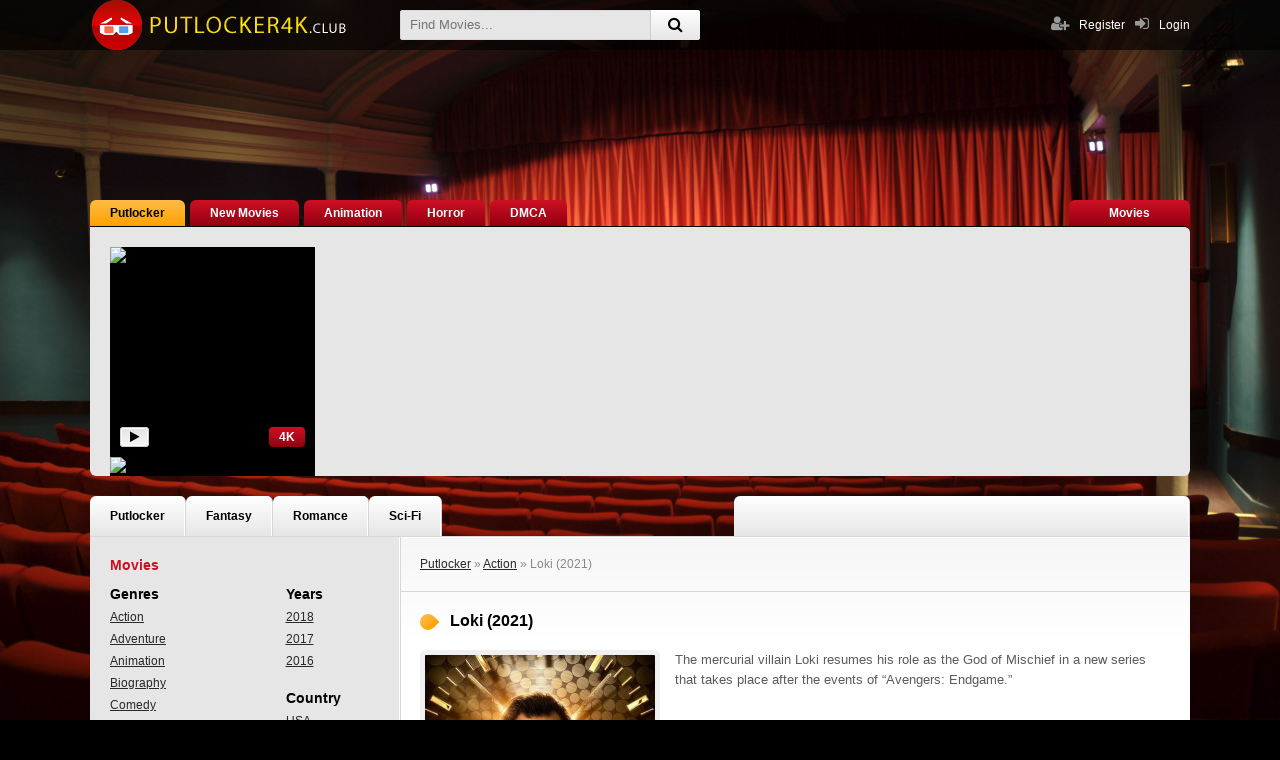

--- FILE ---
content_type: text/html; charset=utf-8
request_url: https://putlocker4k.club/1627-loki-2021.html
body_size: 9802
content:
<!DOCTYPE html>
<html lang="en">
<head>
<meta charset="utf-8">
<title>Loki (2021)</title>
<meta name="description" content="Loki (2021)">
<meta name="keywords" content="Loki (2021)">
<meta name="generator" content="DataLife Engine (http://dle-news.ru)">
<meta property="og:site_name" content="Discover new Movies">
<meta property="og:type" content="article">
<meta property="og:title" content="Loki (2021)">
<meta property="og:url" content="https://putlocker4k.club/1627-loki-2021.html">
<meta property="og:image" content="https://putlocker4k.club/uploads/posts/2021-07/medium/1625908731_2.jpeg">
<link rel="search" type="application/opensearchdescription+xml" href="https://putlocker4k.club/engine/opensearch.php" title="Discover new Movies">
<link rel="canonical" href="https://putlocker4k.club/1627-loki-2021.html">
<link rel="alternate" type="application/rss+xml" title="Discover new Movies" href="https://putlocker4k.club/rss.xml">
<link href="/engine/classes/min/index.php?charset=utf-8&amp;f=engine/editor/jscripts/froala/fonts/font-awesome.css,engine/editor/jscripts/froala/css/editor.css,engine/editor/css/default.css&amp;v=23" rel="stylesheet" type="text/css">
<script src="/engine/classes/min/index.php?charset=utf-8&amp;g=general&amp;v=23"></script>
<script src="/engine/classes/min/index.php?charset=utf-8&amp;f=engine/classes/js/jqueryui.js,engine/classes/js/dle_js.js,engine/classes/masha/masha.js,engine/skins/codemirror/js/code.js,engine/editor/jscripts/froala/editor.js,engine/editor/jscripts/froala/languages/en.js&amp;v=23" defer></script>
  <meta name="viewport" content="width=device-width, initial-scale=1.0" />
  <link rel="shortcut icon" href="/templates/putlocker4k/images/favicon.ico" />
  <link href="/templates/putlocker4k/style/styles.css" type="text/css" rel="stylesheet" />
  <link href="/templates/putlocker4k/style/engine.css" type="text/css" rel="stylesheet" />
  <script src="/templates/putlocker4k/js/libs.js"></script>
  <!--[if lt IE 9]><script src="//html5shiv.googlecode.com/svn/trunk/html5.js"></script><![endif]-->
    
    
  
    <meta name="google-site-verification" content="YjP9hvefUlAcOd-s1jFdrth8rlV3uU82_aBTZ92toMM" />
    <meta name="msvalidate.01" content="A6389BF3878C3A1438A0F5965CDA4DB1" />
</head>

<body>
<script>
<!--
var dle_root       = '/';
var dle_admin      = '';
var dle_login_hash = 'e402bb5a6e23008f31571279a6c354d644e7f11a';
var dle_group      = 5;
var dle_skin       = 'putlocker4k';
var dle_wysiwyg    = '1';
var quick_wysiwyg  = '1';
var dle_act_lang   = ["Yes", "No", "Enter", "Cancel", "Save", "Delete", "Loading. Please, wait..."];
var menu_short     = 'Quick edit';
var menu_full      = 'Full edit';
var menu_profile   = 'View profile';
var menu_send      = 'Send message';
var menu_uedit     = 'Admin Center';
var dle_info       = 'Information';
var dle_confirm    = 'Confirm';
var dle_prompt     = 'Enter the information';
var dle_req_field  = 'Please fill in all the required fields';
var dle_del_agree  = 'Are you sure you want to delete it? This action cannot be undone';
var dle_spam_agree = 'Are you sure you want to mark the user as a spammer? This will remove all his comments';
var dle_complaint  = 'Enter the text of your complaint to the Administration:';
var dle_big_text   = 'Highlighted section of text is too large.';
var dle_orfo_title = 'Enter a comment to the detected error on the page for Administration ';
var dle_p_send     = 'Send';
var dle_p_send_ok  = 'Notification has been sent successfully ';
var dle_save_ok    = 'Changes are saved successfully. Refresh the page?';
var dle_reply_title= 'Reply to the comment';
var dle_tree_comm  = '0';
var dle_del_news   = 'Delete article';
var dle_sub_agree  = 'Do you really want to subscribe to this article’s comments?';
var allow_dle_delete_news   = false;
var dle_search_delay   = false;
var dle_search_value   = '';
jQuery(function($){
	
      $('#comments').froalaEditor({
        dle_root: dle_root,
        dle_upload_area : "comments",
        dle_upload_user : "",
        dle_upload_news : "0",
        width: '100%',
        height: '220',
        language: 'en',

		htmlAllowedTags: ['div', 'span', 'p', 'br', 'strong', 'em', 'ul', 'li', 'ol', 'b', 'u', 'i', 's', 'a', 'img'],
		htmlAllowedAttrs: ['class', 'href', 'alt', 'src', 'style', 'target'],
		pastePlain: true,
        imagePaste: false,
        imageUpload: false,
		videoInsertButtons: ['videoBack', '|', 'videoByURL'],
		
        toolbarButtonsXS: ['bold', 'italic', 'underline', 'strikeThrough', '|', 'align', 'formatOL', 'formatUL', '|', 'insertLink', 'dleleech', 'emoticons', '|', 'dlehide', 'dlequote', 'dlespoiler'],

        toolbarButtonsSM: ['bold', 'italic', 'underline', 'strikeThrough', '|', 'align', 'formatOL', 'formatUL', '|', 'insertLink', 'dleleech', 'emoticons', '|', 'dlehide', 'dlequote', 'dlespoiler'],

        toolbarButtonsMD: ['bold', 'italic', 'underline', 'strikeThrough', '|', 'align', 'formatOL', 'formatUL', '|', 'insertLink', 'dleleech', 'emoticons', '|', 'dlehide', 'dlequote', 'dlespoiler'],

        toolbarButtons: ['bold', 'italic', 'underline', 'strikeThrough', '|', 'align', 'formatOL', 'formatUL', '|', 'insertLink', 'dleleech', 'emoticons', '|', 'dlehide', 'dlequote', 'dlespoiler']

      }).on('froalaEditor.image.inserted froalaEditor.image.replaced', function (e, editor, $img, response) {

			if( response ) {
			
			    response = JSON.parse(response);
			  
			    $img.removeAttr("data-returnbox").removeAttr("data-success").removeAttr("data-xfvalue").removeAttr("data-flink");

				if(response.flink) {
				  if($img.parent().hasClass("highslide")) {
		
					$img.parent().attr('href', response.flink);
		
				  } else {
		
					$img.wrap( '<a href="'+response.flink+'" class="highslide"></a>' );
					
				  }
				}
			  
			}
			
		});

$('#dle-comments-form').submit(function() {
	doAddComments();
	return false;
});
FastSearch();
});
//-->
</script>  

<div class="wr" id="wr-bg">

	<header class="top-wr">
		<div class="top center" id="top">
			<a href="/" class="logo" title="Putlocker">Putlocker4K</a>
			<div class="search-wrap" id="search-wrap">
				<form id="quicksearch" method="post">
					<input type="hidden" name="do" value="search" />
					<input type="hidden" name="subaction" value="search" />
					<div class="search-box">
						<input id="story" name="story" placeholder="Find Movies..." type="text" />
						<button type="submit" title="Search"><i class="fa fa-search"></i></button>
					</div>
				</form>
			</div>
			<div class="log-buts icon-left clearfix">
				<a href="#" id="show-login"><i class="fa fa-sign-in"></i><span>Login</span></a>
				
				<a href="/?do=register" class="reg-link"><i class="fa fa-user-plus"></i>Register</a>
			</div>
		</div>
	</header>
	<!-- end header -->
	
	<div class="block center">
	
		
		<ul class="first-menu clearfix">
							<li><a href="/" class="active">Putlocker</a></li>
							<li><a href="/new-movies/">New Movies</a></li>
							<li><a href="/animation/"> Animation</a></li>
							<li><a href="/horror/">Horror</a></li>
            		<li><a href="/dmca.html">DMCA</a></li>
							<li class="change-here"><a href="/xfsearch/year/2019/">Movies </a><i class="fa fa-caret-down"></i>	</li>
		</ul>
		<div class="carousel-wr">
			<div id="owl-carou">
				<div class="carou img-box">
	<img data-src="/uploads/posts/2019-04/medium/1554718392_mv5bodeymdkxnze4nf5bml5banbnxkftztgwnzc3mdg1nzm__v1_sy1000_cr006741000_al_.jpg" alt="Maleficent: Mistress of Evil (2019)" class="lazyOwl" />
	<a class="carou-inner" href="https://putlocker4k.club/1467-maleficent-mistress-of-evil-2019.html" data-link="https://putlocker4k.club/1467-maleficent-mistress-of-evil-2019.html"><i class="fa fa-play-circle-o"></i></a>
	<div class="k-meta show-trailer" title="Watch trailer"><i class="fa fa-play"></i></div>
	<div class="k-meta qual-mark">4K</div>
</div><div class="carou img-box">
	<img data-src="/uploads/posts/2019-04/medium/1554718778_mv5bodywmzyzodeznv5bml5banbnxkftztgwotgxote0nzm__v1_sy1000_cr006741000_al_.jpg" alt="Frozen II (2019)" class="lazyOwl" />
	<a class="carou-inner" href="https://putlocker4k.club/1469-frozen-ii-2019.html" data-link="https://putlocker4k.club/1469-frozen-ii-2019.html"><i class="fa fa-play-circle-o"></i></a>
	<div class="k-meta show-trailer" title="Watch trailer"><i class="fa fa-play"></i></div>
	<div class="k-meta qual-mark">4K</div>
</div><div class="carou img-box">
	<img data-src="/uploads/posts/2018-12/medium/1545291553_mv5bntczmzc4ndy0mf5bml5banbnxkftztgwmji3njg3njm__v1_sy1000_cr006741000_al_.jpg" alt="The Intruder (2019)" class="lazyOwl" />
	<a class="carou-inner" href="https://putlocker4k.club/1148-the-intruder-2019.html" data-link="https://putlocker4k.club/1148-the-intruder-2019.html"><i class="fa fa-play-circle-o"></i></a>
	<div class="k-meta show-trailer" title="Watch trailer"><i class="fa fa-play"></i></div>
	<div class="k-meta qual-mark">4K</div>
</div><div class="carou img-box">
	<img data-src="/uploads/posts/2019-04/medium/1554718050_mv5bmtcynju1mjq3mf5bml5banbnxkftztgwntk1mda4nzm__v1_sy1000_cr006741000_al_.jpg" alt="Joker (2019)" class="lazyOwl" />
	<a class="carou-inner" href="https://putlocker4k.club/1240-joker-2019.html" data-link="https://putlocker4k.club/1240-joker-2019.html"><i class="fa fa-play-circle-o"></i></a>
	<div class="k-meta show-trailer" title="Watch trailer"><i class="fa fa-play"></i></div>
	<div class="k-meta qual-mark">4K</div>
</div><div class="carou img-box">
	<img data-src="/uploads/posts/2018-12/medium/1545293168_mv5bmtgxnzm1nzexm15bml5banbnxkftztgwodmwmdizndm__v1_sy1000_cr006741000_al_.jpg" alt="The New Mutants (2019)" class="lazyOwl" />
	<a class="carou-inner" href="https://putlocker4k.club/1157-the-new-mutants-2019.html" data-link="https://putlocker4k.club/1157-the-new-mutants-2019.html"><i class="fa fa-play-circle-o"></i></a>
	<div class="k-meta show-trailer" title="Watch trailer"><i class="fa fa-play"></i></div>
	<div class="k-meta qual-mark">4K</div>
</div><div class="carou img-box">
	<img data-src="/uploads/posts/2018-12/medium/1545297433_mv5bmji2nze5mzq4n15bml5banbnxkftztgwndewndm4njm__v1_sy1000_cr006751000_al_.jpg" alt="Artemis Fowl (2019)" class="lazyOwl" />
	<a class="carou-inner" href="https://putlocker4k.club/1158-artemis-fowl-2019.html" data-link="https://putlocker4k.club/1158-artemis-fowl-2019.html"><i class="fa fa-play-circle-o"></i></a>
	<div class="k-meta show-trailer" title="Watch trailer"><i class="fa fa-play"></i></div>
	<div class="k-meta qual-mark">4K</div>
</div><div class="carou img-box">
	<img data-src="/uploads/posts/2019-02/medium/1549307288_mv5bndbkoty5nzetzmixoc00ythllwiyytytnwvlnjlhnty3mzrixkeyxkfqcgdeqxvymdk2otiwnq__v1_.jpg" alt="Zombieland: Double Tap (2019)" class="lazyOwl" />
	<a class="carou-inner" href="https://putlocker4k.club/1392-zombieland-double-tap-2019.html" data-link="https://putlocker4k.club/1392-zombieland-double-tap-2019.html"><i class="fa fa-play-circle-o"></i></a>
	<div class="k-meta show-trailer" title="Watch trailer"><i class="fa fa-play"></i></div>
	<div class="k-meta qual-mark">4K</div>
</div><div class="carou img-box">
	<img data-src="/uploads/posts/2018-12/medium/1545297779_mv5bnmu3nwi0ywytmgm1nc00otiwlwizngutytg3zdkzmzflyjzixkeyxkfqcgdeqxvynty2ndexmta__v1_sy1000_cr008101000_al_.jpg" alt="It: Chapter Two (2019)" class="lazyOwl" />
	<a class="carou-inner" href="https://putlocker4k.club/1160-it-chapter-two-2019.html" data-link="https://putlocker4k.club/1160-it-chapter-two-2019.html"><i class="fa fa-play-circle-o"></i></a>
	<div class="k-meta show-trailer" title="Watch trailer"><i class="fa fa-play"></i></div>
	<div class="k-meta qual-mark">4K</div>
</div><div class="carou img-box">
	<img data-src="/uploads/posts/2019-04/medium/1554717822_mv5byzg2mdg2ndetytrkns00zjk0lwjjngetnzhkmgrlntkymmi0xkeyxkfqcgdeqxvynda2odeymzk__v1_sy1000_cr006311000_al_.jpg" alt="Abominable (2019)" class="lazyOwl" />
	<a class="carou-inner" href="https://putlocker4k.club/1465-abominable-2019.html" data-link="https://putlocker4k.club/1465-abominable-2019.html"><i class="fa fa-play-circle-o"></i></a>
	<div class="k-meta show-trailer" title="Watch trailer"><i class="fa fa-play"></i></div>
	<div class="k-meta qual-mark">4K</div>
</div><div class="carou img-box">
	<img data-src="/uploads/posts/2019-04/medium/1554718213_mv5bmtg5mdg3mjm0nl5bml5banbnxkftztgwndq4odu3nzm__v1_sy1000_sx800_al_.jpg" alt="The Addams Family (2019)" class="lazyOwl" />
	<a class="carou-inner" href="https://putlocker4k.club/1257-the-addams-family-2019.html" data-link="https://putlocker4k.club/1257-the-addams-family-2019.html"><i class="fa fa-play-circle-o"></i></a>
	<div class="k-meta show-trailer" title="Watch trailer"><i class="fa fa-play"></i></div>
	<div class="k-meta qual-mark">4K</div>
</div><div class="carou img-box">
	<img data-src="/uploads/posts/2019-12/medium/1575448294_mv5bztllztdlogetztbmmi00mgq5lwfjn2mtogeyztlingy1mzfixkeyxkfqcgdeqxvyodk4otc3mty__v1_.jpg" alt="Ad Astra (2019)" class="lazyOwl" />
	<a class="carou-inner" href="https://putlocker4k.club/1256-ad-astra-2019.html" data-link="https://putlocker4k.club/1256-ad-astra-2019.html"><i class="fa fa-play-circle-o"></i></a>
	<div class="k-meta show-trailer" title="Watch trailer"><i class="fa fa-play"></i></div>
	<div class="k-meta qual-mark">4K</div>
</div><div class="carou img-box">
	<img data-src="/uploads/posts/2019-04/medium/1554718632_mv5bodlmnme5mzmtzgvkoc00ntg5lwjmmwmtowmzzmyzmzgyyze1xkeyxkfqcgdeqxvyntc5otmwotq__v1_.jpg" alt="Charlie&#039;s Angels (2019)" class="lazyOwl" />
	<a class="carou-inner" href="https://putlocker4k.club/1468-charlies-angels-2019.html" data-link="https://putlocker4k.club/1468-charlies-angels-2019.html"><i class="fa fa-play-circle-o"></i></a>
	<div class="k-meta show-trailer" title="Watch trailer"><i class="fa fa-play"></i></div>
	<div class="k-meta qual-mark">4K</div>
</div><div class="carou img-box">
	<img data-src="/uploads/posts/2019-04/medium/1554713412_mv5bmtyxnje1nze4nl5bml5banbnxkftztgwndkznjc2nzm__v1_sy1000_sx675_al_.jpg" alt="Once Upon a Time in Hollywood (2019)" class="lazyOwl" />
	<a class="carou-inner" href="https://putlocker4k.club/1241-once-upon-a-time-in-hollywood-2019.html" data-link="https://putlocker4k.club/1241-once-upon-a-time-in-hollywood-2019.html"><i class="fa fa-play-circle-o"></i></a>
	<div class="k-meta show-trailer" title="Watch trailer"><i class="fa fa-play"></i></div>
	<div class="k-meta qual-mark">4K</div>
</div><div class="carou img-box">
	<img data-src="/uploads/posts/2019-01/medium/1546590569_mv5bmmzlmmiwnjktoti0oc00ndjkltk5mjgtzda5n2ywotgyzduwxkeyxkfqcgdeqxvynduymtu0ndg__v1_sy1000_cr009751000_al_.jpg" alt="Rambo 5: Last Blood (2019)" class="lazyOwl" />
	<a class="carou-inner" href="https://putlocker4k.club/1252-rambo-5-last-blood-2019.html" data-link="https://putlocker4k.club/1252-rambo-5-last-blood-2019.html"><i class="fa fa-play-circle-o"></i></a>
	<div class="k-meta show-trailer" title="Watch trailer"><i class="fa fa-play"></i></div>
	<div class="k-meta qual-mark">4K</div>
</div><div class="carou img-box">
	<img data-src="/uploads/posts/2019-04/medium/1554713216_mv5bmjiwmje1nzc4nv5bml5banbnxkftztgwndg4ota1nzm__v1_sy1000_cr006741000_al_.jpg" alt="The Lion King (2019)" class="lazyOwl" />
	<a class="carou-inner" href="https://putlocker4k.club/1243-the-lion-king-2019.html" data-link="https://putlocker4k.club/1243-the-lion-king-2019.html"><i class="fa fa-play-circle-o"></i></a>
	<div class="k-meta show-trailer" title="Watch trailer"><i class="fa fa-play"></i></div>
	<div class="k-meta qual-mark">4K</div>
</div><div class="carou img-box">
	<img data-src="/uploads/posts/2019-04/medium/1554713839_mv5bmtc4nza5mtgwml5bml5banbnxkftztgwnja2mjiznzm__v1_sy1000_cr006311000_al_.jpg" alt="Fast &amp; Furious presents: Hobbs &amp; Shaw (2019)" class="lazyOwl" />
	<a class="carou-inner" href="https://putlocker4k.club/1247-fast-amp-furious-presents-hobbs-amp-shaw-2019.html" data-link="https://putlocker4k.club/1247-fast-amp-furious-presents-hobbs-amp-shaw-2019.html"><i class="fa fa-play-circle-o"></i></a>
	<div class="k-meta show-trailer" title="Watch trailer"><i class="fa fa-play"></i></div>
	<div class="k-meta qual-mark">4K</div>
</div><div class="carou img-box">
	<img data-src="/uploads/posts/2019-01/medium/1547494112_mv5byme4ntvjotctyzc1ys00m2y5ltk0ntutyjq5ndq2zgfmnte1xkeyxkfqcgdeqxvyndcyndq2mje__v1_sy999_cr00653999_al_.jpg" alt="The Purge: Survival (2019)" class="lazyOwl" />
	<a class="carou-inner" href="https://putlocker4k.club/1326-the-purge-survival-2019.html" data-link="https://putlocker4k.club/1326-the-purge-survival-2019.html"><i class="fa fa-play-circle-o"></i></a>
	<div class="k-meta show-trailer" title="Watch trailer"><i class="fa fa-play"></i></div>
	<div class="k-meta qual-mark">4K</div>
</div><div class="carou img-box">
	<img data-src="/uploads/posts/2019-09/medium/1568031643_mv5bnzhlyje5mjmtzdjmyy00mgzmltgwn2mtzgm0ntk2ztcznmu5xkeyxkfqcgdeqxvymtkxnjuynq__v1_sx640_cr00640999_al_.jpg" alt="Untitled Terminator Reboot (2019)" class="lazyOwl" />
	<a class="carou-inner" href="https://putlocker4k.club/1244-untitled-terminator-reboot-2019.html" data-link="https://putlocker4k.club/1244-untitled-terminator-reboot-2019.html"><i class="fa fa-play-circle-o"></i></a>
	<div class="k-meta show-trailer" title="Watch trailer"><i class="fa fa-play"></i></div>
	<div class="k-meta qual-mark">4K</div>
</div><div class="carou img-box">
	<img data-src="/uploads/posts/2019-04/medium/1554716800_mv5bnza0njmwnjg1nf5bml5banbnxkftztgwntmxmjg0nzm__v1_sy1000_cr006751000_al_.jpg" alt="The Angry Birds Movie 2 (2019)" class="lazyOwl" />
	<a class="carou-inner" href="https://putlocker4k.club/1460-the-angry-birds-movie-2-2019.html" data-link="https://putlocker4k.club/1460-the-angry-birds-movie-2-2019.html"><i class="fa fa-play-circle-o"></i></a>
	<div class="k-meta show-trailer" title="Watch trailer"><i class="fa fa-play"></i></div>
	<div class="k-meta qual-mark">4K</div>
</div>
			</div>
		</div>
		
		
		<ul class="second-menu clearfix">
							<li><a href="/">Putlocker</a></li>
							<li><a href="/fantasy/">Fantasy</a></li>
							<li><a href="/romance/">Romance</a></li>
							<li><a href="/sci-fi/">Sci-Fi</a></li>
							<li class="social-here nowrap">
								<div class="social-likes ignore-select">
									<div class="vkontakte" title="vkontakte"></div>
									<div class="facebook" title="facebook"></div>
									<div class="twitter" title="twitter"></div>
									<div class="odnoklassniki" title="odnoklassniki"></div>
									<div class="plusone" title="plusone"></div>
								</div>
							</li>
		</ul>
		
		<div class="cols clearfix" id="cols">
		
			<div class="col-cont">
				
				
				
				
				
				<div class="speedbar">
	<span id="dle-speedbar"><span itemscope itemtype="http://data-vocabulary.org/Breadcrumb"><a href="https://putlocker4k.club/" itemprop="url"><span itemprop="title">Putlocker</span></a></span> &raquo; <span itemscope itemtype="http://data-vocabulary.org/Breadcrumb"><a href="https://putlocker4k.club/action/" itemprop="url"><span itemprop="title">Action</span></a></span> &raquo; Loki (2021)</span>
</div>
				<div id='dle-content'><div class="kino-item ignore-select" id="kino-page" data-bg="&#91;xfvalue_wallpaper]">

	<div class="kino-title-full">
		<h1 class="kino-h"> Loki (2021) </h1>
		<div class="kino-info">
            
           
			
		</div>
        
         
        
        
		
	</div>
	
	<div class="kino-inner-full clearfix">
		
		<div class="kino-text">
			<div class="kino-desc full-text clearfix">
				<img src="/uploads/posts/2021-07/medium/1625908731_2.jpeg" alt="Loki (2021)" />
				The mercurial villain Loki resumes his role as the God of Mischief in a new series that takes place after the events of “Avengers: Endgame.”<br>
              <br><br><br>
                 <h2 class="kino-h-sub">      Advertising</h2>
              <h2 class="kino-h-sub">  <a href="https://kirujh.com/pl?o=0141a526ef72b4a82c7f42c221ee2f00:031d3d01d506b81659530657ebef319b" target="_blank"  rel="nofollow"    >Discover a large collection of films</a></h2>

			</div>
			<h2 class="kino-h-sub"> Loki (2021)  </h2>
            
          
            <br>
			<ul class="kino-lines ignore-select">
			<li><div class="k-label"><span>Quality:</span></div> <span>4K</span></li>  
			 	<li><div class="k-label"><span>Year:</span></div> <a href="https://putlocker4k.club/xfsearch/year/2021/">2021</a></li> 
                		<li><div class="k-label"><span>Original title:</span></div> <i>Loki</i></li>
				<li><div class="k-label"><span>Genres:</span></div> <a href="https://putlocker4k.club/action/">Action</a> / <a href="https://putlocker4k.club/adventure/">Adventure</a> / <a href="https://putlocker4k.club/drama/">Drama</a> / <a href="https://putlocker4k.club/new-movies/">New  Movies </a></li>
                	<li><div class="k-label"><span>Country:</span></div>  <a href="https://putlocker4k.club/xfsearch/country/United+States/">United States</a></li>
				
					<li><div class="k-label"><span>Director:</span></div> <a href="https://putlocker4k.club/xfsearch/director/Michael+Waldron/">Michael Waldron</a></li>
                	<li><div class="k-label"><span>Stars:</span></div> <a href="https://putlocker4k.club/xfsearch/actors/Tom+Hiddleston/">Tom Hiddleston</a>, <a href="https://putlocker4k.club/xfsearch/actors/Owen+Wilson/">Owen Wilson</a>, <a href="https://putlocker4k.club/xfsearch/actors/Gugu+Mbatha-Raw/">Gugu Mbatha-Raw</a>, <a href="https://putlocker4k.club/xfsearch/actors/Sophia+Di+Martino/">Sophia Di Martino</a></li>

			</ul>
			
		
		<div class="player-section">
		
			<ul class="tabs nowrap">
				<li class="current">Watch Trailer</li>

				  <li>Trailer</li>
			</ul>
				
			<div class="k-rate-full">
				<div id='ratig-layer-1627'>
	<div class="rating">
		<ul class="unit-rating">
		<li class="current-rating" style="width:0%;">0</li>
		<li><a href="#" title="Useless" class="r1-unit" onclick="doRate('1', '1627'); return false;">1</a></li>
		<li><a href="#" title="Poor" class="r2-unit" onclick="doRate('2', '1627'); return false;">2</a></li>
		<li><a href="#" title="Fair" class="r3-unit" onclick="doRate('3', '1627'); return false;">3</a></li>
		<li><a href="#" title="Good" class="r4-unit" onclick="doRate('4', '1627'); return false;">4</a></li>
		<li><a href="#" title="Excellent" class="r5-unit" onclick="doRate('5', '1627'); return false;">5</a></li>
		</ul>
	</div>
</div>
				
			</div>	
			
			<div class="player-box visible full-text">
						
                    <iframe width="1046" height="438" src="https://www.youtube.com/embed/PlpjPCssEXE" title="YouTube video player" frameborder="0" allowfullscreen></iframe>
               	
  
						<!-- movie -->
			</div>
			<div class="player-box full-text" id="trailer-place">
<iframe width="1046" height="438" src="https://www.youtube.com/embed/PlpjPCssEXE" title="YouTube video player" frameborder="0" allowfullscreen></iframe>
                <!-- trailer -->
			</div>
			
			<div class="smart-text clearfix">
				<h3 class="kino-h-sub"> Loki (2021) </h3>
								<div class="social-likes ignore-select">
									<div class="vkontakte" title="vkontakte"></div>
									<div class="facebook" title="facebook"></div>
									<div class="twitter" title="twitter"></div>
									<div class="odnoklassniki" title="odnoklassniki"></div>
									<div class="plusone" title="plusone"></div>
								</div>
				<p>
					<a href="https://putlocker4k.club/1627-loki-2021.html"><img src="/templates/putlocker4k/images/android.png" alt="Watch Loki (2021)" title="Loki (2021) online"></a>
              
				</p>
			</div>
			
		</div>
		<!-- end player-section -->
	
	
			
            
            <div class="k-link"><i class="fa fa-film"></i><strong> Loki (2021) </strong></div>
			
		</div>
		
	</div>
	
	
	<div class="kino-related">
		<div class="kino-h">Similar Movies:</div>
		<div class="k-rel-box clearfix">
			<div id="owl-rel">
			<a class="rel-kino" href="https://putlocker4k.club/1626-the-tomorrow-war-2021.html">
	<div class="rel-kino-img img-box">
		<img data-src="/uploads/posts/2021-07/medium/1625908162_1.jpg" alt="The Tomorrow War (2021)" class="lazyOwl" />
	</div>
	<div class="rel-kino-title">The Tomorrow War (2021)</div>
</a><a class="rel-kino" href="https://putlocker4k.club/1315-valhalla-2019.html">
	<div class="rel-kino-img img-box">
		<img data-src="/uploads/posts/2019-01/medium/1547194659_mv5bnjg3mgfhm2etm2jmyy00zjmzltg3mzctn2jlmzrkowuxndq2xkeyxkfqcgdeqxvymtc5otqwmzk__v1_sy1000_cr006661000_al_.jpg" alt="Valhalla (2019)" class="lazyOwl" />
	</div>
	<div class="rel-kino-title">Valhalla (2019)</div>
</a><a class="rel-kino" href="https://putlocker4k.club/1147-avengers-endgame-2019.html">
	<div class="rel-kino-img img-box">
		<img data-src="/uploads/posts/2018-12/medium/1545291454_mv5bngzimzbkzjmtnje3mi00mwnllwiyyjitytk3mjy0yjg5odzkxkeyxkfqcgdeqxvyndg4njy5otq__v1_sy1000_cr006751000_al_.jpg" alt="Avengers: Endgame (2019)" class="lazyOwl" />
	</div>
	<div class="rel-kino-title">Avengers: Endgame (2019)</div>
</a><a class="rel-kino" href="https://putlocker4k.club/727-the-little-stranger-2018.html">
	<div class="rel-kino-img img-box">
		<img data-src="/uploads/posts/2018-09/medium/1536398291_mv5bmtgzmjm1ndy5mv5bml5banbnxkftztgwntkxndk2ntm__v1_sy1000_cr006741000_al_.jpg" alt="The Little Stranger (2018)" class="lazyOwl" />
	</div>
	<div class="rel-kino-title">The Little Stranger (2018)</div>
</a><a class="rel-kino" href="https://putlocker4k.club/128-avengers-infinity-war-2018.html">
	<div class="rel-kino-img img-box">
		<img data-src="/uploads/posts/2018-06/medium/1528732660_mv5bmjmxnjy2mdu1ov5bml5banbnxkftztgwnzy1mtuwntm__v1_sy1000_cr006741000_al_.jpg" alt="Avengers: Infinity War (2018)" class="lazyOwl" />
	</div>
	<div class="rel-kino-title">Avengers: Infinity War (2018)</div>
</a>
			</div>
		</div>
	</div>
	
	
</div>

	
<div id="dle-ajax-comments"></div>
<form  method="post" name="dle-comments-form" id="dle-comments-form" >
		<input type="hidden" name="subaction" value="addcomment">
		<input type="hidden" name="post_id" id="post_id" value="1627"><input type="hidden" name="user_hash" value="e402bb5a6e23008f31571279a6c354d644e7f11a"></form></div>
				
				
			</div>
			<!-- end col-cont -->
			
			<aside class="col-side">
			
				<div class="side-box">
                    <div class="sb-title">Movies </div>
					<div class="sb-cont clearfix">
					
						
			
						<ul class="main-menu mob-menu clearfix" id="mob-menu"></ul>
						<!-- сюда собираем мобильное меню, не удалять -->
						
						<ul class="main-menu genres-menu clearfix">
							<li class="mm-subtitle">Genres</li>
							<li><a href="/action/">Action</a> </li>
							<li><a href="/adventure/">Adventure</a> </li>
							<li><a href="/animation/"> Animation</a> </li>
							<li><a href="/biography/"> Biography</a> </li>
							<li><a href="/comedy/"> Comedy</a> </li>
							<li><a href="/crime/">Crime</a> </li>
							<li><a href="/documentary/">Documentary</a> </li>
							<li><a href="/drama/"> Drama</a> </li>
							<li><a href="/family/">Family</a> </li>
							<li><a href="/fantasy/"> Fantasy</a> </li>
							<li><a href="/film-noir/"> Film Noir</a> </li>
							<li><a href="/history/">History</a></li>
							<li><a href="/horror/">Horror</a> </li>
							<li><a href="/music/"> Music</a> </li>
							<li><a href="/musical/"> Musical</a> </li>
                            <li><a href="/mystery/">Mystery</a> </li>
							<li><a href="/romance/">  Romance</a> </li>
							<li><a href="/sci-fi/">  Sci-Fi</a> </li>
                            <li><a href="/sport/">Sport</a> </li>
							<li><a href="/superhero/">   Superhero</a> </li>
							<li><a href="/thriller/">  Thriller</a> </li>
                             <li><a href="/war/">War</a> </li>
							<li><a href="/western/">   Western</a> </li>
							<li><a href="/erotic/"> Erotic</a> </li>
						</ul>
						
						<ul class="main-menu genres-menu clearfix">
							<li class="mm-subtitle">Years</li>
							<li><a href="/xfsearch/year/2018/">2018 </a></li>
							<li><a href="/xfsearch/year/2017/">2017 </a></li>
							<li><a href="/xfsearch/year/2016/">2016 </a></li>
							
							<li class="mm-subtitle">Country</li>
							<li><a href="/xfsearch/country/USA/">USA</a></li>
                            <li><a href="/xfsearch/country/UK/">UK</a></li>
                              <li><a href="/xfsearch/country/Canada/">Canada</a></li>
                              <li><a href="/xfsearch/country/Australia/">Australia</a></li>
                            <li><a href="/xfsearch/country/China/">China</a></li>
                            <li><a href="/xfsearch/country/France/">France</a></li>
                            <li><a href="/xfsearch/country/Spain/">Spain</a></li>
                              <li><a href="/xfsearch/country/Italy/">Italy</a></li>
                         
                            <li><a href="/xfsearch/country/India/">India</a></li>
                             <li><a href="/xfsearch/country/Japan/">Japan</a></li>
                            <li><a href="/xfsearch/country/South+Korea/">South Korea</a></li>
                            <li><a href="/xfsearch/country/Germany/">Germany</a></li>
                             <li><a href="/xfsearch/country/Mexico/">Mexico</a></li>
                           <li><a href="/xfsearch/country/Brazil/">Brazil</a></li>
							
						</ul>
						
					</div>
				</div>
				
				<div class="side-box">
					<div class="sb-title">New Movies</div>
					<div class="sb-cont clearfix">
						<div class="skoro-item">
	<div class="skoro-text">
		<a href="https://putlocker4k.club/481-another-tango-2018.html">Another Tango (2018)</a>
		Mr. Donovan certainly can not call himself a good and decent man. The nature of
	</div>
	<div class="skoro-img img-box pseudo-link" data-link="https://putlocker4k.club/481-another-tango-2018.html">
		<img src="/uploads/posts/2018-07/medium/1530935819_mv5byti5zme2ogytzwjhns00mwjlltg3mgutotfhnduzotu4ywizxkeyxkfqcgdeqxvymte0njy4nw__v1_sy1000_cr006841000_al_.jpg" alt="Another Tango (2018)" />
	</div>
</div>
<div class="skoro-item">
	<div class="skoro-text">
		<a href="https://putlocker4k.club/1467-maleficent-mistress-of-evil-2019.html">Maleficent: Mistress of Evil (2019)</a>
		The sensational “Maleficent” (2014) film with Angelina Jolie in the lead role
	</div>
	<div class="skoro-img img-box pseudo-link" data-link="https://putlocker4k.club/1467-maleficent-mistress-of-evil-2019.html">
		<img src="/uploads/posts/2019-04/medium/1554718392_mv5bodeymdkxnze4nf5bml5banbnxkftztgwnzc3mdg1nzm__v1_sy1000_cr006741000_al_.jpg" alt="Maleficent: Mistress of Evil (2019)" />
	</div>
</div>
<div class="skoro-item">
	<div class="skoro-text">
		<a href="https://putlocker4k.club/231-venom-2018.html">Venom (2018)</a>
		At the very beginning of watching the movie "Venom" we get acquainted with
	</div>
	<div class="skoro-img img-box pseudo-link" data-link="https://putlocker4k.club/231-venom-2018.html">
		<img src="/uploads/posts/2018-06/medium/1529339625_mv5bmtu3mtqynjqwm15bml5banbnxkftztgwndgxndczntm__v1_sy1000_cr006751000_al_.jpg" alt="Venom (2018)" />
	</div>
</div>
<div class="skoro-item">
	<div class="skoro-text">
		<a href="https://putlocker4k.club/855-master-z-ip-man-legacy-2018.html">Master Z: Ip Man Legacy (2018)</a>
		Keeping a low profile after being defeated by Ip Man, Cheung Tin Chi is in
	</div>
	<div class="skoro-img img-box pseudo-link" data-link="https://putlocker4k.club/855-master-z-ip-man-legacy-2018.html">
		<img src="/uploads/posts/2018-10/medium/1538506465_mv5bztcznmzmzjutnmq1ns00otc1lthkytutyje4mmqyzgi2zja2xkeyxkfqcgdeqxvynda4otexndu__v1_sy1000_cr007101000_al_.jpg" alt="Master Z: Ip Man Legacy (2018)" />
	</div>
</div>
<div class="skoro-item">
	<div class="skoro-text">
		<a href="https://putlocker4k.club/263-the-predator-2018.html">The Predator (2018)</a>
		At the very beginning of watching the fantastic action movie "The Predator" we
	</div>
	<div class="skoro-img img-box pseudo-link" data-link="https://putlocker4k.club/263-the-predator-2018.html">
		<img src="/uploads/posts/2018-09/medium/1537356207_mv5bmjm5mdk2ndixmf5bml5banbnxkftztgwnju5ndk3ntm__v1_.jpg" alt="The Predator (2018)" />
	</div>
</div>
<div class="skoro-item">
	<div class="skoro-text">
		<a href="https://putlocker4k.club/226-ralph-breaks-the-internet-wreck-it-ralph-2-2018.html">Ralph Breaks the Internet: Wreck-It</a>
		The adventures of the protagonist continue. His appearance is capable of
	</div>
	<div class="skoro-img img-box pseudo-link" data-link="https://putlocker4k.club/226-ralph-breaks-the-internet-wreck-it-ralph-2-2018.html">
		<img src="/uploads/posts/2018-06/medium/1529338349_mv5bmtgwmda0mzg4of5bml5banbnxkftztgwnjk1mjq2ntm__v1_sy1000_cr006741000_al_.jpg" alt="Ralph Breaks the Internet: Wreck-It Ralph 2 (2018)" />
	</div>
</div>

					</div>
				</div>
				
				<div class="side-box">
					<div class="sb-title">Top Movies
						<div class="grid-side clearfix" id="grid-side">
							<span data-type="grid-row"><i class="fa fa-reorder"></i></span>
							<span data-type="grid-th" class="current"><i class="fa fa-th"></i></span>
						</div>
					</div>
					<div class="sb-cont clearfix" data-view="grid-th" id="grid-serial">
						<a class="side-movie" href="https://putlocker4k.club/1459-scary-stories-to-tell-in-the-dark-2019.html">
	<div class="side-movie-img img-box">
		<img src="/uploads/posts/2019-04/medium/1554716661_mv5bmja0mdy2nzawmf5bml5banbnxkftztgwmzmxotq3nzm__v1_sy1000_cr006741000_al_.jpg" alt="Scary Stories to Tell in the Dark (2019)" />
	</div>
	<div class="side-movie-title">Scary Stories to Tell in the Dark (2019)</div>
	
</a><a class="side-movie" href="https://putlocker4k.club/1386-this-is-not-berlin-2019.html">
	<div class="side-movie-img img-box">
		<img src="/uploads/posts/2019-01/medium/1548245975_mv5bnjc0mdm3odq0n15bml5banbnxkftztgwnjk1odaynzm__v1_sy1000_cr006661000_al_.jpg" alt="This Is Not Berlin (2019)" />
	</div>
	<div class="side-movie-title">This Is Not Berlin (2019)</div>
	
</a><a class="side-movie" href="https://putlocker4k.club/1458-midsommar-2019.html">
	<div class="side-movie-img img-box">
		<img src="/uploads/posts/2019-04/medium/1554716487_mv5bntu1odexnzy5n15bml5banbnxkftztgwnzm0ntm1nzm__v1_sy1000_cr006751000_al_.jpg" alt="Midsommar (2019)" />
	</div>
	<div class="side-movie-title">Midsommar (2019)</div>
	
</a><a class="side-movie" href="https://putlocker4k.club/1464-my-boyfriends-meds-2019.html">
	<div class="side-movie-img img-box">
		<img src="/uploads/posts/2019-04/medium/1554717537_mv5bytk3zjewngetzjrkzs00yzq4lwi0ywutntjhyjbknda4nje4xkeyxkfqcgdeqxvyotixntaymzu__v1_sy1000_cr006741000_al_.jpg" alt="My Boyfriend&#039;s Meds (2019)" />
	</div>
	<div class="side-movie-title">My Boyfriend&#039;s Meds (2019)</div>
	
</a><a class="side-movie" href="https://putlocker4k.club/1451-annabelle-comes-home-2019.html">
	<div class="side-movie-img img-box">
		<img src="/uploads/posts/2019-04/medium/1554712237_mv5bntjjn2vmnjatm2iyys00nmnjlwe4njutzdq1yzm0m2zimmmxxkeyxkfqcgdeqxvymji4mja3ndy__v1_sy1000_cr007061000_al_.jpg" alt="Annabelle Comes Home (2019)" />
	</div>
	<div class="side-movie-title">Annabelle Comes Home (2019)</div>
	
</a><a class="side-movie" href="https://putlocker4k.club/1258-shaft-2019.html">
	<div class="side-movie-img img-box">
		<img src="/uploads/posts/2019-04/medium/1554711361_mv5bnmexngzmyzitztmzmi00ywjjlwjkymqtmdg5mjgzyjyyzdk1xkeyxkfqcgdeqxvynjg3mdmxnzu__v1_sy1000_cr006741000_al_.jpg" alt="Shaft (2019)" />
	</div>
	<div class="side-movie-title">Shaft (2019)</div>
	
</a><a class="side-movie" href="https://putlocker4k.club/1441-poms-2019.html">
	<div class="side-movie-img img-box">
		<img src="/uploads/posts/2019-04/medium/1554453587_mv5bmjuxmdq3mjcxov5bml5banbnxkftztgwntmxmtg0nzm__v1_sy1000_cr006741000_al_.jpg" alt="Poms (2019)" />
	</div>
	<div class="side-movie-title">Poms (2019)</div>
	
</a><a class="side-movie" href="https://putlocker4k.club/1384-satanic-panic-2019.html">
	<div class="side-movie-img img-box">
		<img src="/uploads/posts/2019-01/medium/1548245547_mv5bytjmnjjmnzetngmxzs00otfiltk4otqtmgixmda4mdjhzjhmxkeyxkfqcgdeqxvynjg2nzq5njg__v1_sy1000_cr006661000_al_.jpg" alt="Satanic Panic (2019)" />
	</div>
	<div class="side-movie-title">Satanic Panic (2019)</div>
	
</a><a class="side-movie" href="https://putlocker4k.club/1380-riot-girls-2019.html">
	<div class="side-movie-img img-box">
		<img src="/uploads/posts/2019-01/medium/1548141321_mv5botqyoge3ntetowrmyi00zwyxlwe0ytgtnzlhnjq4nmfmztnixkeyxkfqcgdeqxvyntu0nzi3oq__v1_sy1000_cr007061000_al_.jpg" alt="Riot Girls (2019)" />
	</div>
	<div class="side-movie-title">Riot Girls (2019)</div>
	
</a><a class="side-movie" href="https://putlocker4k.club/1361-the-dawn-2019.html">
	<div class="side-movie-img img-box">
		<img src="/uploads/posts/2019-01/medium/1547708668_mv5bnzdhztyxm2etogyxzc00ymuxlwewyjctnzfkyzrjy2m4y2ezxkeyxkfqcgdeqxvymtixmza5mdi__v1_.jpg" alt="The Dawn (2019)" />
	</div>
	<div class="side-movie-title">The Dawn (2019)</div>
	
</a>
					</div>
				</div>
				
			</aside>
			<!-- end col-side -->
			
		</div>
		<!-- end cols -->
		
		<!-- подключаем нижний текст описаний -->
		 

	
		<footer class="bottom">
			<ul class="bot-menu clearfix">
								<li><a href="/">Putlocker Movies</a></li>
                
                   
                   
                   
                    
                    
                
                
                   
                    
                 
                 
                 
             
			</ul>
			<a href="/new-movies/" class="pravo-link">NEW MOVIES</a>
		</footer>
	
	</div>
	<!-- end block -->

</div>
<!-- end wr -->

<!--noindex-->
<div class="overlay" id="overlay">  


	<div class="login-box" id="login-box">
		<div class="login-title">Авторизация</div>
		<div class="login-social clearfix">
						
						
						
						
						
						
		</div>
		<div class="login-form">
			<form method="post">
				<div class="login-input">
					<input type="text" name="login_name" id="login_name" placeholder="Ваш логин"/>
				</div>
				<div class="login-input">
					<input type="password" name="login_password" id="login_password" placeholder="Ваш пароль" />
				</div>
				<div class="login-button">
					<button onclick="submit();" type="submit" title="Вход">Войти на сайт</button>
					<input name="login" type="hidden" id="login" value="submit" />
				</div>
				<div class="login-checkbox">
					<input type="checkbox" name="login_not_save" id="login_not_save" value="1"/>
					<label for="login_not_save">&nbsp;Чужой компьютер</label> 
				</div>
				<div class="login-links clearfix">
					<a href="https://putlocker4k.club/index.php?do=lostpassword">Забыли пароль?</a>
					<a href="/?do=register" class="log-register">Регистрация</a>
				</div>
			</form>
		</div>
				
	</div>

</div>
<!--/noindex-->
<div class="trailer-overlay" id="trailer-overlay"></div>
<!-- сюда грузит трейлер, не удалять -->

<link href="/templates/putlocker4k/style/filter-xf.css" type="text/css" rel="stylesheet" />
<script src="/templates/putlocker4k/js/filter-xf.js"></script>
    
    
    <!-- Yandex.Metrika counter -->
<script type="text/javascript" >
    (function (d, w, c) {
        (w[c] = w[c] || []).push(function() {
            try {
                w.yaCounter48686315 = new Ya.Metrika({
                    id:48686315,
                    clickmap:true,
                    trackLinks:true,
                    accurateTrackBounce:true,
                    webvisor:true
                });
            } catch(e) { }
        });

        var n = d.getElementsByTagName("script")[0],
            s = d.createElement("script"),
            f = function () { n.parentNode.insertBefore(s, n); };
        s.type = "text/javascript";
        s.async = true;
        s.src = "https://mc.yandex.ru/metrika/watch.js";

        if (w.opera == "[object Opera]") {
            d.addEventListener("DOMContentLoaded", f, false);
        } else { f(); }
    })(document, window, "yandex_metrika_callbacks");
</script>
<noscript><div><img src="https://mc.yandex.ru/watch/48686315" style="position:absolute; left:-9999px;" alt="" /></div></noscript>
<!-- /Yandex.Metrika counter -->
    

<script defer src="https://static.cloudflareinsights.com/beacon.min.js/vcd15cbe7772f49c399c6a5babf22c1241717689176015" integrity="sha512-ZpsOmlRQV6y907TI0dKBHq9Md29nnaEIPlkf84rnaERnq6zvWvPUqr2ft8M1aS28oN72PdrCzSjY4U6VaAw1EQ==" data-cf-beacon='{"version":"2024.11.0","token":"2baeb98dc8d549918fa0f7df4a8b982f","r":1,"server_timing":{"name":{"cfCacheStatus":true,"cfEdge":true,"cfExtPri":true,"cfL4":true,"cfOrigin":true,"cfSpeedBrain":true},"location_startswith":null}}' crossorigin="anonymous"></script>
</body>
</html>

<!-- DataLife Engine Copyright SoftNews Media Group (http://dle-news.ru) -->


--- FILE ---
content_type: text/css
request_url: https://putlocker4k.club/templates/putlocker4k/style/styles.css
body_size: 8316
content:
/* 
Datalife Engine template by: redissx (ICQ: 275116000, E-mail: redissx@gmail.com, Website: webrambo.ru )  */


/* sbros i obshee
----------------------------------------------- */

html,body,div,span,object,iframe,frame,h1,h2,h3,h4,h5,h6,p,blockquote,pre,abbr,address,cite,code,del,dfn,em,img,ins,kbd,q,samp,small,strong,sub,sup,var,a,b,i,dl,dt,dd,ol,ul,li,fieldset,textarea,select,legend,table,caption,tbody,tfoot,thead,tr,th,td,article,aside,canvas,details,figcaption,figure,footer,header,hgroup,menu,nav,section,summary,time,mark,audio,video,input {
	background: transparent;margin:0;padding:0;outline:none;border: 0;
  -webkit-box-sizing: border-box;
  -moz-box-sizing: border-box;
   box-sizing: border-box;
}
input, label, button, form {background: transparent;margin:0;padding:0;outline:none;border: 0;}
   
ol, ul {list-style:none;}
blockquote, q {quotes:none;}
table {border-collapse:collapse;border-spacing:0;}
input, select {vertical-align:middle;}

article, aside, figure, figure img, hgroup, footer, header, nav, section {display: block;}

body { font: 12px Tahoma, Geneva, sans-serif; line-height:normal; padding:0; margin:0;        
color: #000; background:#000 url(../images/bg.jpg) center top no-repeat; background-size:100% auto; 
height:100%; width:100%; font-weight:400;}
   
img {max-width:100%;}
.clr {clear: both;}
.clearfix:after {content: ""; display: table; clear: both;}

a {color: #2a2a2a; text-decoration: none;}
a:hover, a:focus {color:#ce1025; text-decoration: none;}

h1,h2,h3,h4,h5,h6 {font-weight: normal;}
h1 {font-size:24px;}
h2 {font-size:24px;}
h3 {font-size:21px;}

.form-wrap {margin:0 -20px;}
.sub-title h1 {margin-bottom:15px; font-size:24px;}
.pm-page, .search-page, .static-page, .tags-page {}
.tags-page a {margin-bottom:10px;}
.tags-page a:hover {color:#fff !important;}

/*--- obshee knopki polya---*/

textarea { overflow: auto; vertical-align: top }

.up-second li a, .up-edit a, .qq-upload-button, button:not(.color-btn), 
html input[type="button"], input[type="reset"], input[type="submit"] {cursor:pointer; border-radius:4px; 
display:inline-block; padding:0 15px; line-height:40px; height:40px;}
button::-moz-focus-inner, input::-moz-focus-inner { border: 0; padding: 0 }
button[disabled], input[disabled] { cursor: default }
button:hover, html input[type="button"]:hover, input[type="reset"]:hover, input[type="submit"]:hover {}
button:active, html input[type="button"]:active, input[type="reset"]:active, input[type="submit"]:active {
  box-shadow: inset 0 1px 4px 0 rgba(0,0,0,0.1);}
input[type="submit"].bbcodes, input[type="button"].bbcodes, input.bbcodes, .ui-button { font-weight: normal; font-size: 12px !important; 
height: 30px !important; line-height:30px !important; padding: 0px 10px; background-color:#ce1025; border-radius:3px; 
box-shadow:none; border:0; text-shadow:none;}

input[type="text"] {display:block; width:100%; height:38px; line-height:38px; padding:0 15px;
color:#000000; background-color:#fff; border:1px solid #ccc; border-radius:3px;}
input[type="text"]:focus {background-color:#ffffff; border-color:#04a2dc; box-shadow:0 0 10px 0 rgba(4,162,220,0.5);}

input:focus::-webkit-input-placeholder {color: transparent}
input:focus::-moz-placeholder {color: transparent}
input:focus:-moz-placeholder {color: transparent}
input:focus:-ms-input-placeholder {color: transparent} 

table.userstop, table.pm, table.tableform, table.calendar { border-collapse: collapse; border-spacing: 0 }
.ui-icon, .close { display: block; overflow: hidden; text-indent: -9999px; white-space: nowrap; }


.img-box {overflow:hidden; position:relative; background-color:#000000;}
.img-box img {width:100%; min-height:100%;}
.nowrap {white-space:nowrap; overflow:hidden; text-overflow:ellipsis;}
button, .overlay-close, .side-movie-img img, .show-login, .trailer-close, .rel-kino-img img {transition: all .2s linear;}
a, .carou-inner, .kino-img img {transition: color .4s, background-color .4s, opacity .4s;}
.pseudo-link {cursor:pointer;}
.icon-left i {margin-right:10px;}

.grey, .search-box button:not(.color-btn), .second-menu li a, .k-fav, .k-link, .tabs, .login-menu a, .social-here, .kino-h-sub
{background-color:#e6e6e6; background: linear-gradient(to bottom, #fff 0%,#e6e6e6 100%); color:#000;}
.red, .first-menu li a, .qual-mark, .tabs li.current, .login-title, .series-mark, .change-here,  
.up-second li a, .up-edit a, .qq-upload-button, button:not(.color-btn), 
html input[type="button"], input[type="reset"], input[type="submit"] 
{background-color:#920010; background: linear-gradient(to bottom, #ce1025 0%,#920010 100%); color:#FFF;}
.yellow, .first-menu li a.active, .kino-h:before, .login-menu a:hover, .k-fav-added, .trailer-close
{background-color:#ffa200; background: linear-gradient(to bottom, #febb47 0%,#ffa200 100%); color:#000;}
.col-cont, .full-comms {background: linear-gradient(to bottom, #f6f6f6 0%,#fff 100px); box-shadow:inset 0 1px #fff;}
.kino-lines li > span, .show-trailer, .smart-text, .comms-title span, .search-box button:hover, .second-menu li a:hover, .k-link:hover 
{background: linear-gradient(to bottom, #e3e3e3 0%,#f9f9f9 100%); box-shadow:inset 0 0 0 1px #ccc,inset 0 0 0 2px #fff;}
button:hover, html input[type="button"]:hover, input[type="reset"]:hover, input[type="submit"]:hover, 
.first-menu li a:not(.active):hover, .pravo-link:hover 
{background-color:#920010; background: linear-gradient(to top, #ce1025 0%,#920010 100%); color:#FFF;}

.kino-img, .side-movie-img, .skoro-img, .kino-desc img, .rel-kino-img {border-radius:6px; border:1px solid #000;}


/* KARKAS
----------------------------------------------- */
.wr {height:auto; width:100%; min-width:320px; position:relative; padding-top:200px;}
.center {width:100%; min-width:320px; max-width:1100px; margin:0 auto; position:relative; z-index:100;}
.top-wr {background-color:rgba(0,0,0,0.6); position:fixed; left:0; top:0; right:0; z-index:888;}
.top {height:50px; padding:10px 310px; position:relative;}
.block {}
.cols {padding:0 0 0 310px; background-color:#FFF; position:relative; border-top:1px solid #d7d7d7; margin-bottom:20px; 
border-radius:0 0 6px 6px; overflow:hidden;}
.cols:before {content:""; position:absolute; left:0; top:0; bottom:0; z-index:50; 
width:310px; background-color:#e6e6e6; border-right:1px solid #d7d7d7; box-shadow:inset -1px 0 #fff;}
.col-side {float:left; width:310px; margin:0 0 0 -310px; position:relative; z-index:100; padding:10px 0 0 0;}
.col-cont {width:100%; float:right; padding:20px; min-height:400px;}
#bg-wallpaper {position:absolute; left:0; top:0; width:100%; height:100%; z-index:1; opacity:0.01;}
.have-bg {}


/* HEADER
----------------------------------------------- */
.logo {height:50px; width:300px; display:block; position:absolute; left:0; top:0;
background:url(../images/logo.png) left center no-repeat; overflow:hidden; text-indent:-1000px; background-size:contain;}
.log-buts {display:inline-block; position:absolute; top:0; right:0; line-height:50px;}
.log-buts a{display:inline-block; float:right; margin-left:10px; color:#FFF;}
.log-buts a i {color:#999; font-size:16px;}
.log-buts a:hover {text-decoration:underline;}


/* SEARCH
----------------------------------------------- */
.search-wrap {width:300px;}
.search-box {width:100%; position:relative;}
.search-box input, .search-box input:focus {width:100%; height:30px; line-height:30px; padding:0 60px 0 10px; border-radius:3px;
background-color:#e6e6e6; color:#5c5c5c; border:0; -webkit-appearance: none; box-shadow:inset 0 0 0 1px #d7d7d7 !important;}
.search-box button {position:absolute; right:0; top:0; border-radius:0 3px 3px 0; font-size:16px; box-shadow:none;
padding:0; text-align:center; width:50px; height:30px; line-height:30px; color:#000; border-left:1px solid #CCC;}


/* FIRST MENU
----------------------------------------------- */
.first-menu {height:26px; line-height:26px;}
.first-menu > li {display:inline-block; float:left; margin-right:5px;}
.first-menu > li:last-child {float:right; margin-right:0;}
.first-menu li a {display:block; padding:0 20px; font-weight:700; border-radius:6px 6px 0 0;}
.change-here {padding:0 20px; border-radius:6px 6px 0 0; height:26px; position:relative; color:#FFF; font-weight:700; cursor:pointer;}
.change-here i {margin-left:5px; font-size:16px;}
.change-here .sorting-list li {color:#000;}
.change-here .sorting-list {left:auto; top:100%; right:0; text-align:right;}


/* CAROUSEL SLIDER
----------------------------------------------- */
.carousel-wr {margin:0 0 20px 0; overflow:hidden; position:relative; z-index:110; height:250px; 
background-color:#e6e6e6; border-radius:0 6px 6px 6px; border-top:1px solid #000; padding:20px;}
.carou {display:block; height:210px; max-width:205px;}
.carou-inner {position:absolute; left:0; right:0; bottom:0; top:0; z-index:50; padding:20px 10px; text-align:center; display:block; 
background-color:rgba(0,0,0,0.6); color:#ffa200 !important; display:flex; flex-direction:column; justify-content:center; opacity:0;}
.carou:hover .carou-inner {opacity:1;}
.carou-inner i {font-size:80px;}


/* SECOND MENU
----------------------------------------------- */
.second-menu {height:40px; line-height:40px;}
.second-menu li {display:inline-block; float:left;}
.second-menu li:last-child {float:right; margin-right:0;}
.second-menu li a {display:block; padding:0 20px; font-weight:700; border-radius:6px 6px 0 0; 
border-right:1px solid #d7d7d7; box-shadow:inset -1px 0 #fff;}
.social-here {height:40px; padding:0 15px; border-radius:6px 6px 0 0; 
border-right:1px solid #d7d7d7; box-shadow:inset -1px 0 #fff;}
.second-menu .social-likes {position:relative; top:0px;}


/* TITLE, SORTING, GRID SHORT
----------------------------------------------- */
.main-title {font-size:16px; font-weight:700; color:#ce1025; text-align:center; margin-bottom:20px;}

.sorting {margin:0 -20px 20px -20px; padding:0 90px 0 20px; line-height:30px; position:relative;}
.sorting-menu:before {content:attr(data-label); display:inline-block; float:left; margin-right:10px;}
.sorting-menu > li {display:inline-block; float:left; margin-right:10px; border-radius:15px; 
box-shadow:inset 0 0 0 2px #d7d7d7; cursor:pointer; padding:0 15px; position:relative;}
.sorting-menu > li:last-child {float:right; margin-right:0;}
.sorting-menu li i {margin-left:7px; font-size:16px;}
.sorting-menu > li:hover {background-color:#e6e6e6;}
.sorting-list {position:absolute; left:0; top:80%; width:160px; z-index:888; overflow:hidden; display:none; 
background-color:#e6e6e6; border:1px solid #ccc; border-radius:6px; box-shadow:0 0 10px rgba(0,0,0,0.2);}
.sorting-list li {display:block; padding:5px 15px; line-height:16px; border-bottom:1px solid #d7d7d7; box-shadow:0 1px #fff;}
.sorting-list li:last-child {border-bottom:0; box-shadow:none;}
.sorting-list li:hover {background-color:#FFF;}

.grid-select {display:inline-block; position:absolute; top:0; right:20px;}
.grid-select span {display:block; height:30px; float:right; margin-left:10px; color:#ccc; font-size:20px; cursor:pointer;}
.grid-select span:hover, .grid-select span.current {color:#2a2a2a;}


/* SHORT STORY
----------------------------------------------- */
.kino-item {padding:20px; border-top:1px solid #d7d7d7; margin:0 -20px; position:relative; 
background:url(../images/kino.png) right bottom no-repeat;}
.kino-title {padding:0 200px 20px 0; position:relative;}
.kino-h {font-size:16px; font-weight:700; display:block; padding-left:30px; position:relative;}
.kino-h h2 {font-size:16px; font-weight:700;}
a.kino-h:hover {text-decoration:underline; color:#000;}
.kino-h:before {content:""; width:16px; height:16px; border-radius:50% 50% 0 50%; position:absolute; left:0; top:2px; 
transform:rotate(-45deg);}
.kino-info {position:absolute; top:0; right:0; padding-right:50px;}
.k-fav {width:40px; text-align:center; height:60px; padding-top:20px; font-size:20px; border-radius:0 0 20px 20px; 
position:absolute; right:0; top:-20px; border:1px solid #ccc; border-top:0; box-shadow:2px 3px 3px 0 rgba(0,0,0,0.1);}
.fav-guest:before {content:attr(data-label); display:none; padding:10px; background-color:#000; color:#FFF; 
width:200px; position:absolute; bottom:110%; right:0; font-size:12px; border-radius:4px;}
.fav-guest:hover:before {display:block;}
.k-rate {padding-top:2px;}
.rate3-short {height:30px; overflow:hidden; line-height:30px; padding:0 10px; 
border-radius:15px; border:1px solid #ccc; text-align:center;
box-shadow:2px 3px 3px 0 rgba(0,0,0,0.1); background-color:#e6e6e6; background: linear-gradient(to bottom, #fff 0%,#e6e6e6 100%);} 
.grid-list .rate3-short {margin-top:-5px;}
.rate3-short .fa {margin-right:5px;}
.sr-plus, .sr-minus {display:inline-block; line-height:30px; vertical-align:top;}
.sr-plus {color:#3C0; margin-right:5px;}
.sr-minus {color:#f20404;}

.kino-inner {padding-left:200px;}
.kino-img {width:200px; margin-left:-200px; float:left; overflow:hidden; position:relative; height:300px;}
.kino-img img { display:block; width:100%;}
.kino-img:hover .carou-inner {opacity:1;}
.kino-text {float:right; width:100%; padding:0 0 30px 20px;}
.k-meta {position:absolute; display:inline-block; border-radius:4px; padding:3px 10px; font-size:12px;}
.show-trailer {left:10px; bottom:10px; z-index:100; cursor:pointer;}
.qual-mark {right:10px; bottom:10px; font-weight:700;}
.series-mark {top:0; right:0; border-radius:0 4px 0 4px; font-size:11px;}

.kino-desc {font-size:13px; line-height:18px; margin-bottom:10px; padding-bottom:10px; border-bottom:1px dashed #ccc;}
.kino-lines {}
.kino-lines li {font-size:12px; line-height:24px;}
.kino-lines li:after {content: ""; display: table; clear: both;}
.k-label {float:left; font-weight:700; margin-right:5px;}
.kino-lines a {color:#06c; text-decoration:underline;}
.kino-lines a:hover {color:#06c; text-decoration:none;}
.kino-lines li > span {display:inline-block; padding:0px 7px; border-radius:3px; font-weight:700; float:left; margin-left:5px;}
.k-label span {font-weight:700;}
.kino-date {display:inline-block; position:absolute; right:175px; bottom:20px; line-height:30px; color:#888;}
.k-link {display:inline-block; height:30px; line-height:30px; padding:0 10px; border-radius:4px;
border:1px solid #ccc; box-shadow:0 0 3px 0 rgba(0,0,0,0.1);  
position:absolute; right:20px; bottom:20px;}
.k-link i {color:#ce1025; margin-right:5px;}

.kino-active {z-index:999;}
.grid-thumb .kino-text {display:none; background-color:#fff; padding:15px; color:#2a2a2a; 
position:absolute; left:100%; top:0; width:400px; box-shadow:0 0 20px 0 rgba(0,0,0,0.3); border-radius:4px;}
.grid-thumb .pop-left .kino-text {right:100%; left:auto;}
.grid-list .kino-text {display:block !important;}
.grid-thumb .kino-item {border-top:0px; box-shadow:none;}


/* GRID THUMB
----------------------------------------------- */
.grid-thumb {border-top:1px solid #d7d7d7; padding:20px 10px; margin:0 -20px;}
.grid-thumb .kino-item {padding:0 0 5px 0; border-top:0; margin:0 1% 40px 1%; width:23%; float:left; background-image:none; position:relative;}
.grid-thumb .kino-title {padding:0 0 10px 0; position:static;}
.grid-thumb .kino-h h2 {font-size:12px; white-space:nowrap; overflow:hidden; text-overflow:ellipsis; height:20px; line-height:20px;}
.grid-thumb .kino-info {top:100%; right:50%; padding-right:0;width:106px; margin-right:-53px;}
.grid-thumb .kino-inner {padding-left:0;}
.grid-thumb .kino-img {width:100%; margin-left:0; float:none; height:250px;}
.grid-thumb .kino-text, .grid-thumb .k-fav, .grid-thumb .kino-date {display:none;}


/* TRAILER AJAX
----------------------------------------------- */
.trailer-overlay {position:fixed; left:0; top:0; z-index:8889; width:100%; height:100%; background-color:rgba(0,0,0,0.4); display:none;}
.trailer-close {position:absolute; right:-20px; top:-20px; font-size:18px !important; color:#fff; cursor:pointer; 
width:40px; height:40px; line-height:40px !important; text-align:center; border-radius:50%;}
.trailer-close:hover {transform:rotate(90deg) scale(1.1,1.1);}
.trailer-inner {width:830px; position:absolute; left:50%; top:10%; margin-left:-415px; border-radius:4px;
padding:20px; color:#e3e3e3; box-shadow:0 0 20px 0 rgba(0,0,0,1.00); min-height:300px; 
background:#000000 url(../images/loader.gif) center center no-repeat;}


/* SEO DESCRIPTION
----------------------------------------------- */
.site-desc {color:#CCC; line-height:18px;}
.site-desc h1, .site-desc h2, .site-desc h3 {font-size:16px; margin-bottom:15px; font-weight:700; color:#e3e3e3;}
.site-desc p {margin-bottom:10px;}
.site-desc a {color:#e3e3e3; text-decoration:underline;}


/* FOOTER
----------------------------------------------- */
.bot-menu {padding:15px 0;}
.bot-menu li {list-style:disc; color:#e3e3e3; float:left; margin-right:25px;}
.bot-menu li:first-child {list-style:none; font-weight:700;}
.bot-menu li a {color:#e3e3e3;}
.bot-menu li a:hover {color:#fff; text-decoration:underline;}
.pravo-link {display:block; padding:10px 15px; text-align:center; background-color:#ce1025; color:#FFF; 
font-weight:700; font-size:14px; border-radius:6px 6px 0 0;}


/* SIDEBAR
----------------------------------------------- */
.side-box {border-bottom:1px solid #d7d7d7; box-shadow:0 1px #fff;}
.side-box:last-child {border-bottom:0; box-shadow:none;}
.sb-title {font-size:14px; font-weight:700; color:#ce1025; padding:10px 20px; position:relative;}
.sb-cont {padding:0 20px 20px 20px;}
.grid-side {display:inline-block; position:absolute; top:8px; right:20px;}
.grid-side span {display:block; height:30px; float:right; margin-left:10px; color:#999; font-size:18px; cursor:pointer;}
.grid-side span:hover, .grid-side span.current {color:#2a2a2a;}


/* SIDE MENU
----------------------------------------------- */
.main-menu li {line-height:22px; height:22px;}
.mm-subtitle {font-weight:700; font-size:14px; margin-bottom:1px;}
.main-menu li + .mm-subtitle {margin-top:15px;}
.main-menu a {text-decoration:underline; float:left;}
.main-menu span {color:#888; font-size:10px; float:right;}

.genres-menu {width:65%; float:left; padding-right:40px;}
.genres-menu:last-child {width:35%; padding-right:0;}
.mob-menu {padding-bottom:15px;}
.mob-menu li {width:50%; float:left;}


/* SIDE ITEMS
----------------------------------------------- */
.skoro-item {position:relative; margin-bottom:10px; padding-left:80px; min-height:90px;}
.skoro-img {width:70px; height:90px; position:absolute; left:0; top:0;}
.skoro-text {color:#888;}
.skoro-text a {display:block; font-weight:700; margin-bottom:10px;}
.skoro-text a:hover {text-decoration:underline;}
.skoro-img:hover {opacity:0.7;}

.side-movie {width:46.5%; float:left; display:block; margin-bottom:20px; position:relative;}
.side-movie:nth-child(2n) {float:right;}
.side-movie-img {height:170px; margin-bottom:10px;}
.side-movie-title {height:36px; overflow:hidden; text-align:center; color:#444; line-height:18px; font-weight:700;}
.side-movie:hover .side-movie-img img {transform:scale(1.1,1.1);}
.side-movie:hover .side-movie-title {text-decoration:underline;}

.grid-row .side-movie {width:100%; float:none !important; border-bottom:1px dashed #888; margin-bottom:10px; padding:0 120px 10px 0;}
.grid-row .side-movie-img {display:none;}
.grid-row .side-movie-title {height:auto; text-align:left;}
.grid-row .series-mark {border-radius:4px; top:2px;}
.grid-row .side-movie:last-child {border-bottom:0; margin-bottom:0; padding:0 120px 0 0;}


/* SPEEDBAR
----------------------------------------------- */
.speedbar {margin:0 -20px 20px -20px; padding:0 20px; color:#888;}
.speedbar a {text-decoration:underline;}


/* FULL PAGE
----------------------------------------------- */
.kino-title-full {padding:0 100px 20px 0; position:relative;}
.kino-inner-full .kino-text {padding:0;}
.kino-desc img {display:block; float:left; margin:0 15px 10px 0; max-width:240px !important;}
.kino-inner-full .kino-desc {padding-bottom:20px; margin-bottom:20px;}
.kino-h-sub {padding:10px; font-weight:700; font-size:14px; text-align:center; margin:20px 0; 
border-radius:4px; border:1px solid #e3e3e3;}
.k-edit {display:inline-block; font-size:24px; position:absolute; right:50px; top:-2px;}

.kino-screens {height: 140px; margin:20px 0; position:relative; opacity:0;}
.kino-screens .highslide, .kino-screens img {position:relative; width:100%; height:140px; overflow:hidden; display:block; 
border-radius:10px; border:1px solid #444;}
.kino-screens .highslide img {display:block; min-height:100%;}
.kino-screens br {display:none;}
.kino-screens .owl-item {padding:0 7px;}
.kino-screens.owl-theme .owl-controls .owl-buttons div {bottom:50px;}

.player-section {margin:20px -20px; position:relative;}
.player-box { background-color:#000; color:#CCC !important;}
.js .player-box {display:none;}
.js .player-box.visible {display:block;}

.tabs {height:40px; line-height:40px; border-top:1px solid #e3e3e3;}
.tabs li {display:inline-block; float:left; padding:0 20px; font-weight:700; border-radius:0; 
border:0px solid #d7d7d7; box-shadow:inset -1px 0 #fff; margin-right:0px; cursor:pointer;}
.tabs li.current {box-shadow:none; border-color:#ce1025;}

.k-rate-full {display:inline-block; position:absolute; top:0; right:0; padding:8px 20px 0 20px; 
border:0px solid #d7d7d7; border-radius:6px 6px 0 0; height:40px;}
.rate3 {height:40px; margin:-8px -20px 0 0;}
.r3-hide {display:none;}
.ps, .ms {cursor:pointer; padding:0 5px; line-height:40px; display:inline-block; vertical-align:top; 
color:#69a935; text-align:center;}
.ms {color:#E70C2F;}
.rate3 span.fa {font-size:18px; margin-right:5px; vertical-align:middle;}
.ps:hover {color:#FFF; background-color:#028c19;}
.ms:hover {background-color:#c1050a; color:#fff;}
.rrate {width:60px; height:40px; line-height:40px; font-weight:700; font-size:16px; 
text-align:center; display:inline-block; vertical-align:top; 
background-color:#ffa200; background: linear-gradient(to bottom, #febb47 0%,#ffa200 100%); color:#000;}


.smart-text {background:#f5f5f5;}
.smart-text > p {padding:10px 20px 20px 20px; min-height:70px;}
.smart-text p img {float:left; margin-right:20px;}
.smart-text .kino-h-sub {font-size:12px; margin:0; border-radius:0;}
.smart-text .social-likes {padding:10px 10px 0 10px; text-align:center; display:block;}


/* FULL STORY STATIC
----------------------------------------------- */
.full-text embed, .full-text object, .full-text video, .full-text iframe, .full-text frame {width: 100% !important; height:450px;}
.full-text {line-height:20px; color:#5c5c5c}
.full-text img {margin:0 15px 10px 0; max-width:100%; border:5px solid #f0f0f0;}
.player-drop img {margin:0; border:0; display:block;}
.full-text a {text-decoration:underline; color:#06c;}
.full-text a:hover {text-decoration:underline;}
.full-text h2, .full-text h3, .full-text h4, .full-text h5 {color:#2a2a2a; font-style:italic; font-family:Georgia, "Times New Roman", Times, serif;}
.full-text h2 {font-size:18px;}
.full-text h3 {font-size:18px;}
.full-text h4 {font-size:18px;}
.full-text h5 {font-size:16px;}
.full-text p {margin-bottom:15px;}
.full-text ul, .full-text ol, .full-text h2, .full-text h3, .full-text h4, .full-text h5 {margin:0;}
.full-text ul li {list-style:disc; margin-left:40px;}
.full-text ol {counter-reset:li; padding:0;  list-style:none; margin-left:25px; }
.full-text ol li {position:relative; margin:0 0 5px 0; padding-left:30px; min-height:20px;}
.full-text  ol li:before {content:counter(li); counter-increment:li; font-size:11px;
position:absolute; top:2px; left:0; width:20px; height:20px; line-height:20px; text-align:center; 
color:#fff; background:#0297dc; font-weight:bold; border-radius:50%;}
.full-text table {width:100%; text-align:left;}
.full-text table tr td {padding:10px; border:1px solid #ccc; font-size:12px; }
.full-text table tr:nth-child(1) {background-color:#0297dc !important; color:#FFF; font-size:14px !important;}
.full-text table tr:nth-child(2n+1) {background-color:#f9f9f9;} 
.full-text table img {display:block; margin:0; border:0; max-width:350px}
.attach {line-height:40px; background-color:#f5f5f5; padding:0 15px 0 0; border-radius:4px; margin:10px 0; overflow:hidden;}
.attach .download-link {color:#FFF !important; text-decoration:none !important; margin-right:15px; float:left; 
display:inline-block; padding:0 15px; background:#0297dc;}
.attach-info {float:right;}
.attach i {margin-right:5px;}

.dcont {border:1px solid #e3e3e3; padding:0 15px 15px 15px; margin:20px 0; line-height:20px;}
.polltitle {display:block; padding:5px 15px; margin:0 -15px 15px -15px; font-size:18px; background-color:#f5f5f5; line-height:normal;}
.full-taglist {margin:10px 0 20px 0; font-size:11px;}
.full-taglist-t { margin-bottom:5px; font-weight:bold;}
.full-taglist a:hover {text-decoration:underline;}
.full-nav {text-align:center; margin-bottom:20px;}
.full-nav a {color:#06c; text-decoration:none;}
.full-nav a:hover {color:#06c; text-decoration:underline;}
.full-nav-pages {margin:0 15px;}
.full-nav-pages span, .full-nav-pages a {display:inline-block; margin:0 5px;}


/* RELATED
----------------------------------------------- */
.kino-related {padding-bottom:40px;}
.k-rel-box {margin:0 -7px; position:relative;}
.rel-kino {display:block; margin:20px 10px 0 10px; max-width:150px;}
.rel-kino-img {height:170px; margin-bottom:10px;}
.rel-kino-title {height:36px; overflow:hidden; text-align:center; color:#444; line-height:18px; font-weight:700;}
.rel-kino:hover .rel-kino-img img {transform:scale(1.1,1.1);}
.rel-kino:hover .rel-kino-title {text-decoration:underline;}


/* COMMENTS
----------------------------------------------- */
.full-comms {border-top:1px solid #d7d7d7; padding-top:20px; margin:0 -20px;}
.comms-title {font-size:12px; font-weight:700; margin:0 0 20px 0; text-align:center; padding:0 15px; line-height:30px;}
.comms-title span {display:inline-block; padding:0 10px; margin-right:10px; min-width:30px;
border-radius:4px;}

#addcform {text-align:left; margin-top:20px; border:1px solid #e3e3e3; background-color:#f6f6f6; padding:15px;}
.mass_comments_action {text-align: right; padding:5px 15px; background-color: #f6f6f6; margin:20px 0;}
.last-comm-link {font-size:16px; margin-bottom:10px;}

.js .add-comm .ac-protect, .js .add-comm .bb-editor + br, .js .add-comm .bb-editor + br + input, 
.js .add-comm .bb-editor + br + input + label, .js .add-comm .bb-editor + br + input + label + br {display:none !important;}
.js .add-comm.active .ac-protect {display:block !important;}
.js .add-comm.active .bb-editor + br, .js .add-comm.active .bb-editor + br + input, 
.js .add-comm.active .bb-editor + br + input + label, .js .add-comm.active .bb-editor + br + input + label + br {display:inline-block !important;}

.comm-title {margin-bottom:20px; font-weight:700; font-size:14px;}
.comments-items {padding:20px 0 0 0; margin-top:50px; background-color:#FFF; border-radius:6px; box-shadow:0px 1px 2px rgba(0, 0, 0, 0.15);}
.add-com-form {}
.add-com-textarea {width:100%;}

.ac-inputs input {width:49%; float:left; box-shadow:inset 0 0 4px 0 rgba(0,0,0,0.1); background-color:#fafafa;}
.ac-inputs input:last-child {float:right;}
.ac-inputs, .ac-textarea, .ac-protect {margin-bottom:15px;}
.ac-textarea textarea {display:block; width:100%; height:70px; padding:10px; background-image:none; background-color:#fafafa; 
 border:1px solid #d6cfcf; border-radius:0 0 6px 6px; box-shadow:inset 0 0 4px 0 rgba(0,0,0,0.34);}
.ac-submit button {float:right;}
.sec-answer + .sec-label {margin-top:15px;}
.add-com-but + form #addcform {display:none; margin:20px 0;}
.ac-protect {width:70%; float:left; margin-top:-10px;}
.ac-protect .label {font-size:12px;}
.ac-protect .sep-input {padding:10px 10px 10px 160px;}

.comm-item {padding:0 20px 15px 80px; margin-bottom:15px;  font-size:14px; border-bottom:1px solid #e3e3e3;}
.comm-left {float:left; margin-left:-60px; width:60px; height:60px; overflow:hidden; position:relative;}
.comm-right {float:right; width:100%; padding-left:20px;}
.comm-left img {width:100%; min-height:100%;}
.comm-top-info {}
.comm-info-line {position:relative; padding-right:120px;}
.comm-author, .comm-date {float:left; color:#888; font-size:10px; display:inline-block;}
.comm-author {font-size:12px; font-weight:bold; margin:0 10px 0 0; color:#232323;}
.comm-author a {color:#232323;}
.comm-date {color:#aaaaaa; font-size:12px;}
.comm-text {margin:10px 0; min-height:20px; color:#626262;}
.comm-body {}
.signature {font:italic 11px Georgia, "Times New Roman", Times, serif; margin-top:10px; padding-top:10px; border-top:1px dashed #e3e3e3;}
.comm-bottom-info {}
.comm-bottom-info ul {text-align:right;}
.comm-bottom-info ul li {display:inline-block; margin-left:5px;}
.comm-bottom-info ul li:first-child, .comm-bottom-info ul li:nth-child(2) {float:left; margin-left:0; margin-right:10px;}
.comm-bottom-info ul li a {font-size:12px;}
.comm-bottom-info ul li i {margin-right:10px;}
.comments-tree-list .comments-tree-list {background-color:#f6f6f6; padding-top:15px; margin-top:-15px;}

.comm-rate {position:absolute; right:0; top:-8px; line-height:30px; border-radius:4px;}
.comm-rate span.ratingtypeplusminus {display:block; padding:0 30px;  color:#444; 
font-weight:700; font-size:12px;}
.comm-rate a {display:block; width:20px; height:30px; position:absolute; top:0; left:5px; 
text-align:center; line-height:30px; font-size:18px; font-weight:700; color:#61b804;}
.comm-rate a:last-child {left:auto; right:5px; line-height:30px; 
color:#ec000b; top:0px;}
.comm-rate a:hover {opacity:0.7;}
.comm-rate > span > span.ratingzero {color: #444444;}
.comm-rate > span > span.ratingtypeplus {color: #06b601;}
.comm-rate > span > span.ratingplus {color: green;}
.comm-rate > span > span.ratingminus {color: red;}

.pos-comm {background-color:#e5f7e5;}
.neg-comm {background-color:#f7e5e6;}


/* LOGIN
----------------------------------------------- */
.overlay {position:fixed; left:0; top:0; z-index:10000; width:100%; height:100%; background-color:rgba(0,0,0,0.4); display:none;}
.overlay-close {position:absolute; right:20px; top:11px; font-size:18px !important; color:#fff; cursor:pointer;}
.overlay-close:hover {transform:rotate(90deg) scale(1.1,1.1);}
.login-box {width:320px; position:absolute; left:50%; top:20%; margin-left:-160px; border-radius:4px; overflow:hidden;
padding:20px; color:#fff; background-color:#fff; box-shadow:0 0 20px 0 rgba(0,0,0,1.00);}
.login-title {text-align:left; font-size:16px; background-color:#ce1025; color:#FFF; padding:0 20px; line-height:40px; 
margin:-20px -20px 20px -20px;}
.login-input {margin-bottom:20px;}
.login-input input, .login-input input:focus {display:block; width:100%; height:40px; padding:0 10px; line-height:40px; 
background-color:#fff; border-radius:3px; border:1px solid #e3e3e3; box-shadow:none;}
.login-input input:focus {border:1px solid #e3e3e3;}
.login-button button {display:block; text-align:center; font-size:16px; 
width:100%; height:40px; line-height:40px;}
.login-button button:hover {}
.login-checkbox {font-size:12px; margin:10px 0; color:#9b9b9b;}
.login-checkbox input {display:none;}
.login-checkbox input + label:before {width:10px; height:10px; margin-right:5px; cursor:pointer; position:relative; top:3px;
border-radius:3px; border:1px solid #e3e3e3; content:""; background-color:#f5f5f5; display:inline-block;}
.login-checkbox input:checked + label:before { background-color:#c9282d;}
.login-links {text-align:center; line-height:30px;}
.login-links a {float:left; text-decoration:underline;}
.login-links a:last-child {float:right;}
.login-links a:hover {text-decoration:none;}
.login-social {text-align:center;}
.comm-social {text-align:left;}
.login-social:before {content:attr(data-label); display:inline-block; vertical-align:top; line-height:30px; margin-right:10px;}
.login-social a {display:inline-block; margin:0 3px 10px 3px;}
.login-social img {display:block; width:30px;}
.login-social a:hover img {transform:scale(1.1);}
.login-avatar {text-align:center;}
.avatar-box {display:inline-block; width:80px; height:80px; border-radius:0; overflow:hidden;}
.avatar-box img {width:100%; min-height:100%;}
.avatar-box + a {display:block; margin-top:5px; text-decoration:underline;}
.login-menu {margin-top:20px;}
.login-menu a {display:block; height:30px; padding:0 20px; line-height:30px; background-color:#f5f5f5; color:#5c5c5c; 
margin-bottom:5px; border-radius:3px;}
.login-menu a:hover {color:#000; background-color:#fc0;}


/* ADAPTIVE
----------------------------------------------- */
.show-menu, .show-search, .mob-menu {display:none;}
@media screen and (max-width: 1220px) {
.center {max-width:1000px;}
.logo {left:10px;}
.log-buts {right:10px;}
.grid-thumb .kino-img {height:200px;}
.bot-menu {padding:15px 10px;}
.site-desc {padding:0 10px;}

.full-text embed, .full-text object, .full-text video, .full-text iframe, .full-text frame 
{width: 100% !important; height:400px;}
}

@media screen and (max-width: 950px) {
.center {max-width:768px;}
.search-wrap {width:100%; position:absolute; left:0; top:100%; background-color:#000000; padding:10px 20px; display:none;}
.second-menu {display:none;}
.show-search, .show-menu {width:50px; height:50px; line-height:50px; text-align:center; font-size:24px; color:#fff; cursor:pointer; 
position:absolute; top:0; display:block;}
.show-menu {left:300px;}
.show-search {left:350px;}
.top {padding:0;}
.cols {padding:0; overflow:hidden;}
.cols:before, .col-side {display:none;}
.vis-side:before, .mob-menu {display:block;}
.vis-side .col-side {margin:0; display:block;}
.vis-side .col-cont {margin-right:-310px;}
.trailer-inner {width:100%; left:0%; top:10%; margin-left:0;}
.trailer-close {right:20px; top:-20px;}

.comm-item {padding:0 10px 15px 70px;}
.comm-right {padding-left:10px;}
.comm-author, .comm-date {font-size:12px;}
.ac-protect {width:75%;}
.form-wrap {margin:0 -15px;}
}

@media screen and (max-width: 760px) {
.center {max-width:640px;}
.log-buts span, .log-buts .reg-link, .first-menu > li:not(.change-here) {display:none;}
.log-buts i {font-size:24px !important; color:#fff !important; margin-right:0; position:relative; top:5px;}
.log-buts a {padding:0; line-height:50px;}
.grid-thumb .kino-img {height:170px;}

.navigation {display:none !important;}
.pprev, .pnext {font-size:18px; margin:10px; width:120px !important;}

.login-box {top:0;}
.overlay-close {right:10px; top:10px; font-size:18px !important;}
.comments-tree-list .comments-tree-list {padding-left:0 !important;}
.full-info, .full-nav-pages {display:none;}
.comm-bottom-info ul li, .mass_comments_action {display:none;}
.mob-vis {display:inline-block !important;}

.sub-title h1, .full-article h1 {font-size:18px; line-height:24px;}
}

@media screen and (max-width: 590px) {
body {background:#000 url(../images/bg-s.jpg) center top no-repeat; background-size:100% auto;}
.center {max-width:480px;}
.sorting-menu:before, .kino-date, .k-link {display:none;}
.wr {padding-top:100px;}
.kino-text {padding:0 0 0 20px;}
.grid-thumb .kino-item {width:31.33%;}
.social-here {display:block; float:none; text-align:center; width:100%;}

.full-text embed, .full-text object, .full-text video, .full-text iframe, .full-text frame 
{width: 100% !important; height:300px;}
.ac-inputs input {width:100%; float:none !important; margin-top:10px;}
.ac-protect {width:100%; float:none; margin:-10px 0 0 0;}
.ac-submit button {float:none; display:block; text-align:center; width:100%;}
    
.ui-dialog {width:100% !important;}
.userinfo { padding-left:0;}
.userinfo .left, .userinfo .right {float:none !important; width:100%; margin:0;}
.userinfo .left {text-align:center; margin-bottom:10px;}
.userinfo .left .avatar {width:100px; margin:0 auto 5px auto;}
.ui-dialog-buttonset button {display:block; margin:0 0 5px 0; width:100%;}
#dofullsearch, #searchsuggestions span.seperator {display:none !important;}
.attach .download-link {margin:0 -15px 0 0; float:none; display:block; padding:0 10px;}
.attach-info {float:none;}
}

@media screen and (max-width: 470px) {
.center {max-width:320px;}
.logo {width:170px;}
.show-menu {left:180px;}
.show-search {left:230px;}
.grid-select {display:none;}
.sorting {padding:0 20px;}
.sorting-menu > li {margin-right:5px; border-radius:4px; padding:0 10px;}
.grid-list {border-top:1px solid #d7d7d7; padding:20px 10px; margin:0 -20px;}
.grid-list .kino-item, .grid-thumb .kino-item {padding:0 0 5px 0; border-top:0; margin:0 auto 40px auto; width:100%; float:none; background-image:none; position:relative;}
.grid-list .kino-title, .grid-thumb .kino-title {padding:0 0 15px 0; position:static;}
.grid-list .kino-h h2, .grid-thumb .kino-h h2 {font-size:14px; white-space:normal; height:auto; line-height:20px;}
.grid-list .kino-info {top:100%; right:50%; padding-right:0;width:106px; margin-right:-53px;}
.grid-list .kino-inner {padding-left:0;}
.grid-list .kino-img, .grid-thumb .kino-img {width:170px; margin:0 auto; float:none; height:220px;}
.grid-list .kino-text, .grid-list .k-fav, .grid-list .kino-date {display:none;}
.bot-menu {line-height:30px;}

.carousel-wr {height:230px;}
.carou {height:190px;}

.kino-h {font-size:14px;}
.tabs li {padding:0 10px;}
.k-rate-full {padding:7px 10px 0 10px;}
.rate3 {height:40px; margin:-7px -10px 0 0;}

.full-text embed, .full-text object, .full-text video, .full-text iframe, .full-text frame 
{width: 100% !important; height:250px;}
.ac-protect {margin:-10px -10px 0 -10px;}
.comm-item {padding:0 10px 15px 50px;}
.comm-left {margin-left:-40px; width:40px; height:40px;}
.comm-author, .comm-date {margin:0; display:block; float:none;}
.comm-date {display:none;}
.login-social:before {display:block; line-height:30px; margin-right:0;}
}


/* Fix dle html5 player
----------------------------------------------- */
.mejs-container, .mejs-inner, .mejs-video, .me-plugin, .mejs-shim, .mejs-layers, .mejs-overlay, .mejs-poster {width:100% !important;}
.mejs-video, .mejs-shim {height:400px !important;}
@media screen and (max-width: 470px) {
.mejs-video, .mejs-shim {height:250px !important;}
}

